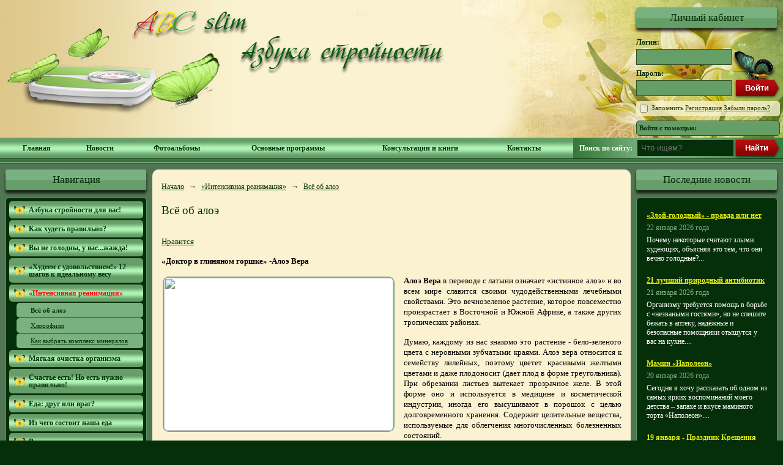

--- FILE ---
content_type: text/html; charset=windows-1251
request_url: https://www.abcslim.ru/articles/503/vsjo-ob-aloe/
body_size: 22106
content:
<!DOCTYPE html PUBLIC "-//W3C//DTD XHTML 1.0 Strict//EN"
	"http://www.w3.org/TR/xhtml1/DTD/xhtml1-strict.dtd">
<html xmlns="http://www.w3.org/1999/xhtml" xml:lang="en" lang="en">
	<head>
	<title>Всё об алоэ – сайт диетолога Людмилы Денисенко</title>
	<meta name="keywords" content="алоэ, польза алоэ, алоэ вера, алоэ противопоказания, диета, как похудеть, как легко похудеть, как быстро похудеть, сбросить вес, набрать вес похудеть после родов" />
<meta name="description" content="Алоэ Вера в переводе с латыни означает «истинное алоэ» и во всем мире славится своими чудодейственными лечебными свойствами." />
	<meta name="author" content="Людмила Денисенко" />
	<meta name="robots" content="all" />
	<meta name="copyright" lang="ru" content="Врач-диетолог Людмила Денисенко" />
	<meta http-equiv="Content-Type" content="text/html; charset=windows-1251" />
	<link rel="alternate" type="application/rss+xml" title="Архив новостей" href="/news/rss/" />
	<link rel="stylesheet" href="/static/css/reset.css" />
	<link rel="stylesheet" href="/static/css/main.css" />
	<script type="text/javascript" src="/static/js/jquery.js"></script>
	<script type="text/javascript" src="/static/js/zoom.js"></script>
	<script type="text/javascript" src="/static/js/main.js"></script>
	<link rel="icon" href="//www.abcslim.ru/favicon.ico" type="image/x-icon" />
	<link rel="shortcut icon" href="//www.abcslim.ru/favicon.ico" type="image/x-icon" />
		
		<script type="text/javascript">var addthis_config = {"data_track_clickback": false};</script>
	<script type="text/javascript" src="//s7.addthis.com/js/250/addthis_widget.js"></script>
	<script src="//u-login.com/js/ulogin.js"></script>
	<meta name="wot-verification" content="198d681e69c95558c456" />
</head>	<body>
				<div id="wrap">
			<div id="header">
	<div class="g-plusone" data-size="standard" data-annotation="bubble"></div>
	<div class="bg">
		<div id="logo">
			<a href="/">
				<img src="/static/i/logo.png" />
			</a>
		</div>
		<div id="slogan">
			<a href="/">
				<img src="/static/i/slogan.png" />
			</a>
		</div>
		<div id="login">
	<div class="block-title">Личный кабинет</div>
			<form action="/login/" method="POST">
			<label>Логин:</label>
			<input name="LOGIN" class="input" type="text" />
			<label>Пароль:</label>
			<input name="PASSWORD" class="input" type="password" />
			<input type="submit" class="submit" value="Войти" />
			<div class="info">
				<label><input name="REMEMBER" class="remind" type="checkbox" /> Запомнить</label>
				<a href="/registration/">Регистрация</a>
				<a href="/forgot-password/">Забыли пароль?</a>
			</div>
			<div class="social">Войти с помощью: <div id="uLogin" x-ulogin-params="display=small;fields=first_name,last_name,nickname,city,bdate,sex,email,network;providers=vkontakte,odnoklassniki,mailru,facebook,twitter;redirect_uri=http%3A%2F%2Fwww.abcslim.ru%2Fulogin%2F"></div></div>
			<input type="hidden" name="BACK_PAGE" value="%2Farticles%2F503%2Fvsjo-ob-aloe%2F" />
		</form>
	</div>	</div>
	<div id="nav">
		<div id="quick-search">
	<form method="GET" action="/search/">
		<label>Поиск по сайту: <input type="text" class="query" name="FIND" placeholder="Что ищем?" /></label>
		<input type="submit" class="find" value="Найти" />
	</form>
</div>			<div class="menu">
		<table>
			<tr>
									<td class="item">
						<a href="/" target="_self" title="Главная">Главная</a>
											</td>
									<td class="item">
						<a href="/news/" target="_self" title="Новости">Новости</a>
											</td>
									<td class="item">
						<a href="/gallery/" target="_self" title="Фотоальбомы">Фотоальбомы</a>
											</td>
									<td class="item has-sub">
						<a href="/articles/1/hudeem-s-udovolstviem-12-shagov-k-idealnomu-vesu/" target="_self" title="Основные программы">Основные программы</a>
													<div class="sub">
																	<div class="sub-item">
										<a href="/articles/1/hudeem-s-udovolstviem-12-shagov-k-idealnomu-vesu/" target="_self" title="Худеем с удовольствием">Худеем с удовольствием</a>
									</div>
																	<div class="sub-item">
										<a href="/articles/2/intensivnaja-reanimacija/" target="_self" title="Интенсивная реанимация">Интенсивная реанимация</a>
									</div>
																	<div class="sub-item">
										<a href="/articles/11/mjagkaja-ochistka-organizma/" target="_self" title="Мягкая очистка организма">Мягкая очистка организма</a>
									</div>
															</div>
											</td>
									<td class="item">
						<a href="/sale/" target="_self" title="Консультации и книги">Консультации и книги</a>
											</td>
									<td class="item">
						<a href="/contacts/" target="_self" title="Контакты">Контакты</a>
											</td>
							</tr>
		</table>
	</div>
	</div>
</div>			<div class="body-wrap-1">
				<div class="body-wrap-2">
										<table id="body">
						<tr>
							<td id="left">
								<div class="fixed">
										<div class="block">
		<div class="block-title">Навигация</div>
		<div id="rubricator" class="block-body">
			<div class="tree-menu">
																																																																																																																																																																																																																																																																																																																																							<div class="item"><a title="Азбука стройности для вас!" href="/articles/19/azbuka-strojnosti-dlja-vas/"><span class="top">Азбука стройности для вас!</span></a>
</div><div class="item"><a title="Как худеть правильно?" href="/articles/3/kak-hudet-pravilno/"><span class="top">Как худеть правильно?</span></a>
</div><div class="item"><a title="Вы не голодны, у вас...жажда!" href="/articles/61/vy-ne-golodny-u-vaszhazhda/"><span class="top">Вы не голодны, у вас...жажда!</span></a>
</div><div class="item"><a title="«Худеем с удовольствием!» 12 шагов к идеальному весу" href="/articles/1/hudeem-s-udovolstviem-12-shagov-k-idealnomu-vesu/"><span class="top">«Худеем с удовольствием!» 12 шагов к идеальному весу</span></a>
</div><div class="item"><a title="«Интенсивная реанимация»" href="/articles/2/intensivnaja-reanimacija/" class="active"><span class="top">«Интенсивная реанимация»</span></a>
<div class="sub"><div class="sub-item"><a title="Всё об алоэ" href="/articles/503/vsjo-ob-aloe/" class="active"><span class="page">Всё об алоэ</span></a>
</div><div class="sub-item"><a title="Хлорофилл" href="/articles/731/hlorofill/"><span class="page">Хлорофилл</span></a>
</div><div class="sub-item"><a title="Как выбрать комплекс минералов" href="/articles/984/kak-vybrat-kompleks-mineralov/"><span class="page">Как выбрать комплекс минералов</span></a>
</div>
</div>
</div><div class="item"><a title="Мягкая очистка организма" href="/articles/11/mjagkaja-ochistka-organizma/"><span class="top">Мягкая очистка организма</span></a>
</div><div class="item"><a title="Счастье есть! Но есть нужно правильно!" href="/articles/113/schaste-est-no-est-nuzhno-pravilno/"><span class="top">Счастье есть! Но есть нужно правильно!</span></a>
</div><div class="item"><a title="Еда: друг или враг?" href="/articles/20/eda-drug-ili-vrag/"><span class="top">Еда: друг или враг?</span></a>
</div><div class="item"><a title="Из чего состоит наша еда" href="/articles/110/iz-chego-sostoit-nasha-eda/"><span class="top">Из чего состоит наша еда</span></a>
</div><div class="item"><a title="Все методы снижения веса" href="/articles/34/vse-metody-snizhenija-vesa/"><span class="top">Все методы снижения веса</span></a>
</div><div class="item"><a title="Диеты, диетки, диеточки..." href="/articles/35/diety-dietki-dietochki/"><span class="top">Диеты, диетки, диеточки...</span></a>
</div><div class="item"><a title="Особые случаи лишнего веса" href="/articles/56/osobye-sluchai-lishnego-vesa/"><span class="top">Особые случаи лишнего веса</span></a>
</div><div class="item"><a title="Расстройства пищевого поведения." href="/articles/57/rasstrojstva-picshevogo-povedenija/"><span class="top">Расстройства пищевого поведения.</span></a>
</div><div class="item"><a title="Ожирение" href="/articles/985/ozhirenie/"><span class="top">Ожирение</span></a>
</div><div class="item"><a title="Особые случаи и виды питания" href="/articles/58/osobye-sluchai-i-vidy-pitanija/"><span class="top">Особые случаи и виды питания</span></a>
</div><div class="item"><a title="Питание для мозга и настроения" href="/articles/220/pitanie-dlja-mozga-i-nastroenija/"><span class="top">Питание для мозга и настроения</span></a>
</div><div class="item"><a title="Для тех, кто мечтает...набрать вес!" href="/articles/65/dlja-teh-kto-mechtaetnabrat-ves/"><span class="top">Для тех, кто мечтает...набрать вес!</span></a>
</div><div class="item"><a title="Лекарственные средства, чаи, БАДы..." href="/articles/25/lekarstvennye-sredstva-chai-bady/"><span class="top">Лекарственные средства, чаи, БАДы...</span></a>
</div><div class="item"><a title="Лечебное питание" href="/articles/36/lechebnoe-pitanie/"><span class="top">Лечебное питание</span></a>
</div><div class="item"><a title="Фитнес и ЛФК в помощь худеющим" href="/articles/55/fitnes-i-lfk-v-pomocsh-hudejucshim/"><span class="top">Фитнес и ЛФК в помощь худеющим</span></a>
</div><div class="item"><a title="Практические шаги к здоровому питанию" href="/articles/59/prakticheskie-shagi-k-zdorovomu-pitaniju/"><span class="top">Практические шаги к здоровому питанию</span></a>
</div><div class="item"><a title="Мифы, стереотипы, заблуждения в питании" href="/articles/60/mify-stereotipy-zabluzhdenija-v-pitanii/"><span class="top">Мифы, стереотипы, заблуждения в питании</span></a>
</div><div class="item"><a title="Кулинарные путешествия" href="/articles/109/kulinarnye-puteshestvija/"><span class="top">Кулинарные путешествия</span></a>
</div><div class="item"><a title="Из кулинарных и околокулинарных блогов" href="/articles/581/iz-kulinarnyh-i-okolokulinarnyh-blogov/"><span class="top">Из кулинарных и околокулинарных блогов</span></a>
</div><div class="item"><a title="С миру по крошке..." href="/articles/302/s-miru-po-kroshke/"><span class="top">С миру по крошке...</span></a>
</div><div class="item"><a title="Кулинарный календарь" href="/articles/333/kulinarnyj-kalendar/"><span class="top">Кулинарный календарь</span></a>
</div><div class="item"><a title="Калорийность продуктов и готовых блюд" href="/articles/116/kalorijnost-produktov-i-gotovyh-bljud/"><span class="top">Калорийность продуктов и готовых блюд</span></a>
</div><div class="item"><a title="Полезные приложения, таблицы" href="/articles/461/poleznye-prilozhenija-tablicy/"><span class="top">Полезные приложения, таблицы</span></a>
</div><div class="item"><a title="Наши результаты" href="/articles/520/nashi-rezultaty/"><span class="top">Наши результаты</span></a>
</div><div class="item"><a title="Мои статьи и комментарии в СМИ, статьи о нас" href="/articles/496/moi-stati-i-kommentarii-v-smi-stati-o-nas/"><span class="top">Мои статьи и комментарии в СМИ, статьи о нас</span></a>
</div><div class="item"><a title="Вкусные книги о красивой еде" href="/articles/1113/vkusnye-knigi-o-krasivoj-ede/"><span class="top">Вкусные книги о красивой еде</span></a>
</div><div class="item"><a title="&quot;ДИЕТИЧЕСКИЙ&quot; ЮМОР" href="/articles/144/dieticheskij-jumor/"><span class="top">"ДИЕТИЧЕСКИЙ" ЮМОР</span></a>
</div>			</div>
		</div>
	</div>
								</div>
							</td>
							<td id="center">
								<div id="content">
																					<div id="breadcrumbs">
																		<span itemscope itemtype="http://data-vocabulary.org/Breadcrumb">
					<a itemprop="url" href="/" title="Начало"><span itemprop="title">Начало</span></a>
				</span>
																				<span class="arrow">&rarr;</span>
								<span itemscope itemtype="http://data-vocabulary.org/Breadcrumb">
					<a itemprop="url" href="/articles/2/intensivnaja-reanimacija/" title="«Интенсивная реанимация»"><span itemprop="title">«Интенсивная реанимация»</span></a>
				</span>
																				<span class="arrow">&rarr;</span>
								<span itemscope itemtype="http://data-vocabulary.org/Breadcrumb">
					<a itemprop="url" href="/articles/503/vsjo-ob-aloe/" title="Всё об алоэ"><span itemprop="title">Всё об алоэ</span></a>
				</span>
									</div>
										<h1 class="heading">Всё об алоэ</h1>
<div class="addthis_toolbox addthis_16x16_style addthis_default_style">
	<a class="addthis_button_vk"></a>
	<a class="addthis_button_odnoklassniki_ru"></a>
	<a class="addthis_button_mymailru"></a>
	<a class="addthis_button_facebook"></a>
	<a class="addthis_button_twitter"></a>
	<a class="addthis_button_email"></a>
	<a class="addthis_button_print"></a>
	<a class="addthis_button_google"></a>
</div>
<br />
<a target="_blank" class="mrc__plugin_uber_like_button" href="http://connect.mail.ru/share" data-mrc-config="{'cm' : '1', 'ck' : '1', 'sz' : '20', 'st' : '1', 'tp' : 'combo'}">Нравится</a>
<script src="//cdn.connect.mail.ru/js/loader.js" type="text/javascript" charset="UTF-8"></script>
<div class="article">
	<p><strong>«Доктор в глиняном горшке» -Алоэ Вера</strong></p>
<p><img src="/data/images/aloe-05.jpg" align="left" width="375px" height="250px"></p>
<p><strong>Алоэ Вера</strong> в переводе с латыни означает «истинное алоэ» и во всем мире славится своими чудодейственными лечебными свойствами. Это вечнозеленое растение, которое повсеместно произрастает в Восточной и Южной Африке, а также других тропических районах.</p>
<p>Думаю, каждому из нас знакомо это растение - бело-зеленого цвета с неровными зубчатыми краями. Алоэ вера относится к семейству лилейных, поэтому цветет красивыми желтыми цветами и даже плодоносит (дает плод в форме треугольника). При обрезании листьев вытекает прозрачное желе. В этой форме оно и используется в медицине и косметической индустрии, иногда его высушивают в порошок с целью долговременного хранения. Содержит целительные вещества, используемые для облегчения многочисленных болезненных состояний.</p>
<p>Алоэ Вера – одно из чудес ботанического царства. Оно известно как «растение первой помощи», «сжигающее растение», «лечебное растение», а также «чудотворное растение». Его ботаническое имя – ALOE BARBADENSIS. Нужно заметить, что название самой популярной из общеизвестных разновидностей алоэ дал некий географический казус. Английские мореплаватели XVII века обнаружили на острове Барбадос, что в Карибском море, целые заросли этого дремучего растения. Культурная плантация была принята за «дикое месторождение», а сам представитель барбадосской флоры в связи с этим обстоятельством получил название алоэ барбадосское, или средиземноморское. Также сей вид можно встретить под следующими именами: Aloe Barbadеnsis Миллера, Aloe vеra Линнея, Aloe vulgaris Да-марка. Вообще, в семействе алоэвых имеется более двух сотен видов, произрастающих на территориях Африки, Азии, Европы и Американских континентов. По внешнему виду Алоэ Вера напоминает кактус, но в действительности принадлежит к семейству лилий. Растения отличаются твердыми продольными листьями с острыми отростками-шипами и блестящей кожурой. Эти листья растут в форме розетки, иногда достигая 75 см в длину и веса 1,2 кг. Цвет листьев разнообразен, начиная с серого и заканчивая ярко-зеленым. Алоэ Вера расцветает ранней весной пышным «букетом» жёлтых или красных цветков на стебле без листьев. Семейство Алоэ Вера принадлежит к более крупному классу, называемому «ксероиды». Название это дано из-за способности растений закрывать поры на поверхности, тем самым препятствуя испарению воды. Эти растения способны переживать долгие периоды засухи. Почти все «ксероиды» содержат химическое вещество, почти мгновенно заживляющее его раны, чтобы растение не потеряло воду. Рана зарастает с волшебной быстротой, и растение начинает расти в другую сторону. Древний человек, увидев этот феномен, решил, что «естественное заживление ран» не помешает и ему. Алоэ Вера не всегда может рассчитывать на землю, как на источник питания, энергии и
витаминов, поэтому у него, в отличие от типичных растений, очень короткие, идущие не слишком глубоко в землю, корни. Вот почему Алоэ Вера называют ещё «самоснабжающимся растением». Его источник питания находится непосредственно в листьях – настоящих фабриках по производству витаминов, минералов и ферментов. Чем больше изменялась окружающая среда, тем больше Алоэ Вера становилось самоснабжающимся. Растению приходилось лечить себя, очищать и поддерживать в любых условиях. В результате Алоэ Вера стало сильным, выносливым растением со встроенным иммунитетом и превратилось в потенциальный источник витаминов и ферментов. Издавна считалось, что особой ценностью обладает высушенный (выпаренный на солнце) млечный сок алоэ, который называется сабур. Сабур, или сабр, в переводе с арабского означает «терпение», и само растение вполне оправдывает это название. Иван Александрович Гончаров, путешествуя на легендарной «Палладе», увидел на мысе Доброй Надежды алоэ, которое росло буквально на камнях, «не чуя под собой почвы». Впоследствии отважный путешественник с восхищением писал о характере растения: «Посади его в пустой стакан, поставь прямо на окно или повесь на стену и забудь - он будет расти, не завянет, не засохнет». И действительно, Алоэ Вера – это уникальное растение, которое можно выдернуть из земли и оно будет продолжать жить в течение месяцев и даже лет, поддерживая себя за счет внутреннего запаса.<img src="/data/images/5692.jpg" align="right" width="250px" height="333px"></p>
<p>Благодаря своей почти волшебной эффективности в лечении <em>ожогов, заживлении ран,</em> облегчении болей, включая «сердечную боль при чешуйчатом лишае», Алоэ Вера и его медицинские племянники интенсивно использовались в различных цивилизациях на протяжении многих столетий. Исторические документы египтян, римлян, греков, алжирцев, марокканцев, арабов, индийцев и китайцев подтверждают использование Алоэ Вера как в лечебных, так и в косметических целях. Еще Клеопатра использовала и благодарила алоэвый гель за свой неотразимый шарм и красоту. Наиболее ранняя запись об алоэ, датированная 1500 годом до н.э., находится на папирусе Эберс, хранящемся в Университете Лейпцига. Эти египетские записи свидетельствуют, что многие из лечебных свойств Алоэ Вера были известны и использовались столетиями. Автор известного Травника Греции Диоскорид в первом столетии н.э. составил длинное подробное описание случаев применения Алоэ Вера. Он упомянул <em>лечение ран, срастание тканей, бессонницу, расстройства желудка, боли, запоры, геморрои, зуд, головные боли, потерю волос, расстройства в работе почек, нарывы, уход за кожей, ожоги от солнца, прыщи</em> и прочее. Историки утверждают, что Аристотель убедил Александра Великого завоевать остров Скрот, находящийся на востоке от Африканского континента, с целью заполучить необходимое для лечения солдат количество Алоэ Вера.</p>
<p>Поэт, философ, переводчик, эскулап «всех времен и народов» - Абу Али ибн Сина (Авиценна, 980-1037) - в своем трактате «Канон врачебной науки» даёт этому растению следующие характеристики: «И прежние времена листьями алоэ лечили чёрную желтуху, алоэ с poзовым маслом, будучи приложенным к голове, помогает от мигрени, а приложенное к голове с вином, останавливает выпадение волос. Помогает при катаракте, бельмах, при нарывах на глазах и язвах; при гнойном поражении уголков глаз подсушивает их полость. В определенных дозах оттачивает рассудительность. Хорошее средство при ранах, язвах тел и с обеих сторон языка, прочищает желудок, не задевая пищеварение, и возбуждает потерянный аппетит». Другие древние документы указывают на использование Алоэ Вера для ухода за кожей, защиты от солнца, ветра, огня и холода, лечение небольших ран, обезболивания после <em>укусов насекомых, порезов, синяков, болей, ядовитого плюща, аллергических реакций</em> и прочих заболеваний.</p>
<p>Наделяет растение поистине божественной силой анонимный автор старинного лечебника: «Поскольку алоэ горькое, а его листья обрамлены шиловидными отростками, то в нём содержится сила Марса. Вместе с тем его можно назвать растением величественным и целебным, следовательно, оно находится под покровительством Юпитера и Солнца. Отвар кожицы облегчает зачатие. Используется как фимиам. Сок - прекрасное средство против червей, точащих древесину на кораблях, паразитов, гусениц, травяных вшей и т. д.».</p>
<p><img src="/data/images/aloevera.jpg" align="left" width="374px" height="250px">Алоэ упоминается в евангелии от Иоанна как часть настоя, использованного при помазании тела Христа после его смерти: «Пришёл также и Никодим, приходивший прежде к Иисусу ночью, и принес состав из смирны и алоэ» (19 гл., Евангелие от Иоанна).</p>
<p>Лечебные свойства алоэ не ограничиваются наружным применением, сок его используется и для приема внутрь. Многие годы индейцы и мексиканцы использовали сок как средство для <em>улучшения пищеварения</em>. В Африке алоэ помещали над входом в дом, что якобы делало жизнь его обитателей долгой, счастливой и защищенной от влияния злых духов. В Конго охотники обвязывали свои тела листьями алоэ, чтобы уменьшить потоотделение и, соответственно, человеческий запах. Марко Поло обнаружил, что жители Китая использовали алоэ для улучшения пищеварения, лечения кожных заболеваний и т.д. Малайцы и жители Ямайки использовали мякоть алоэ для снятия головной боли. Филиппинцы использовали листья алоэ для снятия отёка при болезни «бери-бери», а для сохранения волос они наносили смесь мякоти алоэ с вином.</p>
<p>На Кубе популярное <em>средство от простуды</em> приготавливалось из алоэ с сахаром и ромом. В Колумбии гель алоэ наносили детям на ноги и стопы, желая предохранить их от укусов насекомых. Индейцы племени Сименол применяли гель при хирургических манипуляциях, нанося его на место разреза. Индейцы Центральной Америки и Мексики использовали гель при ожогах, для профилактики <em>язв желудочно-кишечного тракта, дизентерии</em> и <em>всех видов желудочных и кишечных расстройств</em>, при <em>простатитах, сексуальных нарушениях, инфекциях почек и мочевого пузыря.</em> На Яве гель алоэ использовался для предупреждения образования шрамов при ранениях и повреждениях кожи. Сок алоэ втирался в кожу головы для <em>стимуляции роста волос</em> и их кондиционирования. Фермеры Южной Америки по мере своих перемещений распространяли и алоэ.</p>
<p>В русской народной медицине сок свежих листьев применяется также при <em>невралгиях, головных болях и других заболеваниях</em>, а в смеси с мёдом или салом - <em>для лечения туберкулеза</em>; <em>при плохом пищеварении и для регулирования менструации</em> - по 8-10 капель на приём.</p>
<p>В народной медицине и прошлого, и настоящего этот «доктор в глиняном горшке» (а у алоэ есть и такое имя) занял прочное положение. И не случайно, ведь при правильном применении этого поистине чудодейственного средства можно избавиться от многих серьезных заболеваний.</p>
<p>Алоэ - воистину чудо-лекарь. У него специфический химический состав, поэтому оно обладает большими целебными свойствами, чем другие растения. В его листьях содержится желе - настоящая кладовая питательных веществ. Содержание воды в листьях достигает почти 96%, поэтому растение способно выживать даже в крайне засушливых условиях. Помимо воды в листьях содержатся сотни различных веществ, в том числе антрагликозиды алоин, наталоин и др., смолистые вещества (до 20%), следы эфирных масел, минеральные вещества (калий, фосфор, хлор, цинк, кальций), органические соединения (глюкоза, протеин, холестерин, салициловая кислота, триглицериды). В белке алоэ содержатся восемнадцать аминокислот, витамины А, С, В2, В3, В6, В12, Е.</p>
<p>В результате процесса обработки, а именно: сушки, очистки и прессования алое, образуется горькая твердая масса, содержащая смолы, специальные биологически активные вещества — <strong><em>антрахиноны</em></strong> <em>и <b>антрагликозиды</b></em><b>.</b> Совокупность кристаллических aнтрагликозидов, входящих в состав экстракта алоэ или сабура, получила название <strong><em>алоина</em></strong>.</p>
<p><b><em>Алоин</em></b> - горькое на вкус вещество, которое и обладает столь ценимым в прошлом послабляющим эффектом. Главной его составляющей является антрахинонгликозид <b><em>барбалоин</em></b>, или как его называют фармакологи, — <strong><em>алоэ-эмодин</em></strong>. Послабляющее действие этого вещества было настолько сильным, что требовалось нейтрализовать последнее, для чего алоин зачастую смешивали с другими компонентами. Также известно, что алоин обладает великолепными солнцезащитными свойствами, что позволяет использовать его в косметической продукции для экранирования кожи от прямого воздействия ультрафиолетовых лучей.</p>
<p><strong><em>Антрахиноны</em></strong> – хорошо известны благодаря своему слабительному действию. Д'Амико, Бенигни и другие в начале 50-х годов нашего столетия обнаружили у них <img src="/data/images/452.jpg" align="right" width="332px" height="250px">способность уничтожать бактерии и вирусы. Антрахиноновый комплекс алоэ обладает обезболивающим действием. Сок алоэ содержит вещества, эффективные при хронических заболеваниях кожи, и обладает высокой пищеварительной активностью. Он помогает безболезненному рассасыванию омертвевших тканей.</p>
<p><strong><em>Сапонины – гликозиды</em></strong>, обладают очищающими и антисептическими свойствами. Считают, что сапонины блокируют хинины, в том числе и брадикинин, гормон, считающийся ответственным за «запуск» всех воспалительных реакций. Этот механизм позволяет объяснить удивительный противовоспалительный эффект алоэ.</p>
<p>Биологически активные углеводы, такие как <strong><em>гексуроновая кислота</em></strong> и <strong><em>рамнозы</em></strong>, являются хорошими ингредиентами для диетических добавок, легко усваивающихся организмом, обладают бактерицидным действием.</p>
<p>Наша пища, к сожалению, насыщена большим количеством крахмалов, чем может справиться пищеварительная система. Сок алоэ насыщает организм протеолитическими ферментами, такими как <strong><em>каталаза, оксидаза, амилаза, целлюлаза, алииназа</em></strong> – ферментами, расщепляющими крахмалы и другие трудно усвояемые продукты.</p>
<p><strong><em>Альфа-амилаза</em></strong> – известна своими противовоспалительными свойствами, предотвращает воспаление тканей и отеки, развивающиеся при язвенных болезнях, ушибах и прочих травмах.</p>
<p>Нужно отметить, что входящий в биохимический состав алоэ вера протеин содержит целых 18 аминокислот (из известных 23-х). <strong><em>Незаменимые аминокислоты:</em></strong> лизин, треонин, валин, метионин, лейцин, изолейцин, фенилаланин делают алоэ уникальным продуктом для людей с аллергией на белковую пищу. <strong><em>Заменимые аминокислоты:</em></strong> гистидин, аргинин, гидроксипролин, аспарагин, серин, глутамин, пролин, глицин, аланин, тирозин.</p>
<p>Неорганические ингредиенты – <strong><em>минералы:</em></strong> кальций, калий, натрий, магний, цинк, медь, хром, также содержатся в соке алоэ и насыщают организм, легко теряющий их после любых стрессов.</p>
<p><strong><em>Витамины:</em></strong> B1, B2, ниацин, B6, C, холин, фолиевая кислота, E, A, бета-каротин позволяют сохранить целостность обмена веществ всего организма и делают его более устойчивым в стрессовых ситуациях.</p>
<p><strong><img src="/data/images/Aloe.jpg" align="left" width="250" height="194">Алоэ в медициние</strong></p>
<p>Современная медицина использует алоэ в виде разных препаратов. Сухой экстракт его рекомендуется в соответствующих дозах как слабительное при хронических запорах и длительном постельном режиме. Промышленность выпускает ряд лекарственных препаратов, содержащих сок алоэ. Среди них жидкий экстракт алоэ в ампулах для инъекций. Лечение им проводят курсами с перерывом в 2-3 месяца. Линимент алоэ (сметанообразная масса) предназначен для предупреждения и лечения поражений кожи при лучевой терапии. Сироп алоэ с железом принимают при малокровии по половине- одной чайной ложке в день с четвертью стакана воды. Курс лечения - 15-30 дней.</p>
<p>Сильными лечебными свойствами обладает свежий сок. Врачи его. рекомендуют при гастритах и хронических запорах по 1 чайной — 1 десертной ложке за полчаса до еды 2—3 раза в день. Сок губительно действует на некоторые микробы (стафилококки, стрептококки, кишечную, дизентирийную и брюшнотифозную палочки). В виде орошений и примочек он хорошо помогает при лечении хронических и острых воспалительных гнойных процессов, при ожогах, ранах, абсцессах, флегмонах, при угрях и гнойничковых заболеваниях кожи.</p>
<p>При наружном применении свежий и консервированный сок противопоказаний не имеет, внутрь его можно применять лишь по назначению врача. Надо учитывать, что сок вызывает прилив крови к тазовым органам и при некоторых заболеваниях — например, геморрагических катарах кишечника, геморрое — может усилить кровотечение. Нельзя пользоваться им при беременности, острых заболеваниях печени и желчного пузыря.</p>
<p>Выпускаемый фармацевтической промышленностью консервированный спиртом свежий сок алоэ современная медицина предлагает употреблять как слабительное, для лечения гастритов и хронических колитов с пониженной кислотностью, а экстракт — для инъекций при глазных и других заболеваниях.</p>
<p>Полезно пользоваться соком, полученным из листьев, предварительно обработанных по методу «биогенного стимулирования», который предложил академик В. П. Филатов. Нижние или средние листья растения, наиболее развитые, обрывают, подрезая сбоку у самого основания, промывают водой и дают обсохнуть. Затем помещают их на 12 дней в темноту при температуре от +4° до +8°С. В таких условиях в листьях угасают жизненные процессы. И происходит удивительное явление. Клетки растения начинают как бы собирать все свои силы, чтобы не погибнуть. В них образуются особые вещества, которые ученые назвали «биогенными стимуляторами». Их задача — возбуждать угасающую жизнедеятельность клетки.</p>
<p>Целебный сок, приготовленный из листьев, обработанных по этому методу, также содержит биостимуляторы. Попадая в организм человека, они становятся стимуляторами для клеток больного органа: усиливают обмен веществ в тканях, повышают сопротивляемость заболеванию, содействуют быстрейшему выздоровлению. Особенно эффективен такой сок при различных кожных заболеваниях и воспалительных процессах кожи (дерматозы, экземы, лишаи),</p>
<p>Можно приготовить сок алое самому. Но помните, что, прежде всего, куст алое не должен быть чересчур молодым. Максимальную пользу принесут растения старше трех лет. Листья нужно использовать «правильные» - не короче 15 сантиметров. Перед тем, как заняться их заготовкой, растение не поливают в течение двух недель. Срезать листья следует в зимне-весенний период. Для приготовления сока алое берут нижние или средние толстые, мясистые листья. Их следует осторожно подрезать внизу и отделить от ствола. Далее листья промывают под проточной водой, обсушивают, заворачивают в черную бумагу и держат в темном холодном месте (выдерживать листья нужно при температуре 4-8 °С) в течение 12-14 дней. По истечении данного времени листья алое следует измельчить, залить водой в пропорции 1:3 и оставить в темном прохладном месте на 1,5 часа. Сок отжать и профильтровать. Готовить его следует непосредственно перед употреблением, так как при хранении он теряет свою активность.</p>
<p><strong>Современные научные исследования показывают, что природа наделила алоэ вера и другими прекрасными лечебными свойствами, благодаря которым алоэ:</strong></p>
<ul>
<li><img src="/data/images/aloe1.JPG" align="right" width="500" height="397"> улучшает пищеварение и усвоение пищи, уменьшает процессы брожения и процесс гниения в толстой кишке;</li>
<li>помогает сбалансировать функцию желез внутренней секреции, что сказывается на состоянии кожи;</li>
<li>нормализует ферментную активность, обмен веществ, кровоснабжение органов;</li>
<li>способствует выведению токсинов из печени и улучшению выделительной функции толстой кишки и кожи;</li>
<li>за счет действия гиалуроновой кислоты алоэ выводит из организма токсины, очищает кровь, лимфу;</li>
<li>поддерживает организм на клеточном уровне, что помогает противостоять аллергиям, вызываемым пыльцой, химикатами, многими видами пищи;</li>
<li>повышает иммунитет.</li>
</ul>
<p><strong>Алоэ при желудочно-кишечных заболеваниях</strong></p>
<p>С давних времен применяют сабур в качестве слабительного средства при атонических и хронических запорах. Слабительное действие сабура обусловлено содержащимися в нем антраглюкозидами, которые, раздражая рецепторы слизистой кишечника, рефлекторно усиливают его перистальтику, особенно толстого кишечника. Кроме прямого действия часть антраглюкозидов всасывается в тонком кишечнике в кровь и выделяется в толстом кишечнике, усиливая его перистальтику.</p>
<p>При язве желудка и двенадцатиперстной кишки, диспепсии, атонии кишечника, катаре желудка рекомендуется употреблять настойку из листьев алоэ с мёдом и вином. Для этого смешивают полстакана стакана измельченных листьев алое с 1 стаканом сахара или три четверти стакана меда и настаивают в темном месте в течение 3 дней. Затем добавляют к смеси 1 стакан сухого красного вина и настаивают в темном месте в течение суток. Настойку принимают по 1 столовой ложке 3 раза в день перед едой.</p>
<p>Препараты сабура в виде порошка назначают по 0,05-0,2 г на приём, в виде сухого экстракта - по 0,02-0,1 г, в виде настойки сабура - по 10-20 капель на прием до еды. Сабур в больших дозах (0,5-1,0) оказывает сильное слабительное действие, наступающее через 6-8 часов. Следует, однако, помнить, что применение больших доз сабура и сока алоэ может тормозить перистальтику и вызвать раздражение кишечника, спазм и воспалительные изменения в кишечнике.</p>
<p>При хронических запорах рекомендуется принимать сок алоэ по 1 чайной или десертной ложке 2-3 раза в день за полчаса до еды, или сабур по 0,1-0,3 г на прием вечером. Слабительное действие наступает через 8-10 часов после приема.</p>
<p><img src="/data/images/1666.jpg" align="left" width="250" height="250">Можно использовать следующее слабительное: 150 г листьев алоэ (срезать края с колючками) размельчить руками и залить 300 г слегка разогретого мёда, не доведенного до кипения. Настаивать сутки, после чего разогреть, процедить и принимать по 5-10 г утром за 1 час до еды.</p>
<p>При заболеваниях желудочно-кишечного тракта можно принимать сироп алоэ с железом (аптечный препарат) по 0,5-1 чайной ложке три раза в день. Курс лечения - 15-30 дней.</p>
<p>При гастритах полезно на протяжении 1-2 месяцев принимать сок алоэ по 2 чайные ложки 2 раза в день за 30 минут до еды.</p>
<p>В малых дозах (0,05-0,1) применяется в качестве горечи для улучшения пищеварения, возбуждает аппетит, реже - как желчегонное средство. При плохом пищеварении несколько капель (8-9) нужно принимать внутрь.</p>
<p>Сок алоэ принимают по 1 чайной ложке 3 раза в день за 30 минут до еды после дизентерии и для повышения сопротивляемости организма против инфекционных заболеваний.</p>
<p><strong>Алоэ при лучевой болезни и анемии</strong></p>
<p>Свежие листья и сок из них в виде мази используются для лечения лучевой болезни. Эмульсия алоэ применяется наружно при лечении ожогов II и III степени. Готовят её из стимулированных листьев в комбинации с эфирным маслом эвкалипта и касторовым маслом.</p>
<p>Компрессы с соком алоэ снимают головную боль, улучшают рост волос, при дерматите головы лучевого происхождения способствуют восстановлению тканей.</p>
<p>Для лечения анемии применяют сироп алоэ, приготовленный из сока алоэ и сахара с добавлением раствора хлорида закисного железа.</p>
<p><strong>Ранозаживляющее и антибактериальное средство</strong></p>
<p>При плохо заживающих язвах и ранах, экземах, лишае, ожогах, обморожениях, трофических язвах к больным местам прикладывают два раза в день листья алоэ, срезая с них верхний слой, или же накладывают компрессы с измельченными листьями или соком алое.</p>
<p>При лечении фурункулов рекомендуется взять толстый лист алоэ, обмыть его, разрезать вдоль или измельчить и приложить к фурункулу. Это хорошо способствует созреванию фурункулов и вытягивает гной.</p>
<p>При гнойничковой сыпи кожу обмывают настойкой из свежих листьев алоэ. Чтобы приготовить настойку, листья алоэ следует мелко нарезать и заполнить ими бутылку 0,5 л до половины. Сверху засыпать сахарным песком. Горлышко бутылки обвязать марлей. Настоять в течение 3 дней, долить доверху водкой, снова завязать марлей и настоять 3 дня. Процедить и отжать.</p>
<p>При витилиго, пузырных дерматозах и васкулитах кожи рекомендуется принимать свежий или консервированный сок алоэ по 1 чайной ложке 2-3 раза в день за 30 минут до еды.</p>
<p>При герпесе и бородавках кожу смазывают свежим соком алоэ. Трещины губ и грудных сосков лечат следующей смесью: 3 столовые ложки сока алоэ, 3 столовые ложки рыбьего жира и 3 столовые ложки сока репчатого лука. Всё тщательно перемешать и разделить мазь на две равные части. В одну часть всыпать муку, сформовать лепёшку и положить на ночь на больное место. Утром снять лепёшку и протереть больное место отваром любой травы, обладающей антисептическим и вяжущим действием (ромашка, дубовая кора, календула, крапива или подорожник). Когда кожа подсохнет, смазать её оставшейся мазью.</p>
<p><strong>Алоэ как тонизирующее средство</strong></p>
<p><img src="/data/images/379583.jpg" align="right" width="250" height="136">Для истощённых больных и детей готовят питательную смесь, которая содержит 100 мл сока алоэ, 500 г грецких орехов, 300 г мёда и сок 3-4 лимонов. Принимают по 1 чайной ложке 3 раза в день за 30 минут до еды.</p>
<p>При истощении после перенесенной тяжёлой болезни, для возбуждения аппетита и улучшения пищеварения пьют настойку из листьев с вином и медом: смешивают 150 мл сока алоэ с 250 г пчелиного мёда и 350 мл кагора. Настаивают в течение 4-5 дней и принимают по 1 столовой ложке 3 раза в день за 30 минут до еды.</p>
<p>В качестве тонизирующего средства принимают свежий сок из листьев алоэ по 1 чайной - 1 десертной ложке 2-3 раза в день за 30 минут до еды. Аптечный жидкий экстракт алоэ применяется как биогенный стимулятор.</p>
<p><strong>Алоэ при артритах</strong></p>
<p>При артритах можно применять алоэ как наружно, так и внутренне. Втирание желе алоэ в больные места помогает снять боль. Хорошее действие также оказывают компрессы из смеси 1 части сока алоэ, 2 частей меда и 3 частей водки. После наложения компресса на больное место нужно положить слой ваты, компрессную бумагу и укутать полотенцем и теплым шарфом.</p>
<p>Алоэ как противоартритное средство действует гораздо эффективнее в комплексном лечении с витамином С и рибонуклеиновой кислотой.</p>
<p><strong>Алоэ и опухолевые процессы</strong></p>
<p>Очень много поступает вопросов, в которых содержится тревога в связи с возможным влиянием сока алоэ на рост опухолевых клеток. Главным аргументом, который выдвигается против алоэ, является тот, что оно относится к группе биогенных стимуляторов, а они противопоказаны при опухолевых процессах, значит, могут провоцировать «ненужный» рост любых клеток в организме.</p>
<p>Что говорят об этом специалисты?</p>
<p>Разберёмся сначала, что такое биогенные стимуляторы. Биогенные стимуляторы – это биологически активные вещества, которые образуются в тканях животных или растений при воздействии на них неблагоприятных факторов внешней и внутренней среды и накапливаются в изолированных тканях. При введении в организм, стимулируют процессы жизнедеятельности, в том числе регенерацию и рост, отмечается общее повышение жизненного тонуса, возрастает интенсивность и качество практически всех наиболее важных обменных процессов.</p>
<p>Академик Филатов, например, исследуя биогенные стимуляторы, выдерживал целые листки Алоэ древовидного («столетника») две недели при температуре +4 градуса. При таких условиях в листке синтезируются вещества, которые повышают адаптацию листка к неблагоприятным факторам и замедляют его умирание. К таким веществам относятся дикарбоновые оксикислоты алифатического ряда, ароматические кислоты большой молекулярной массы, аминокислоты, фосфолипиды, витамины, и т.д. В общем, действие биогенных стимуляторов заключается в активизации ферментативных процессов в тканях организма, позитивном влиянии на нейро-эндокринную регуляцию, содействии регенерации тканей, улучшении общей адаптации организма.</p>
<p><img src="/data/images/aloe7.jpg" align="left" width="250" height="293">Речь идет о биостимуляторах добытых не только из алоэ, но и другого сырья, как-то плаценты, коланхое, специального торфа, лиманных грязей. Официально они противопоказаны при острой лихорадке, тяжелых сердечно-сосудистых заболеваниях, нарушении мозгового кровотока, острых расстройствах, кишечно-желудочного тракту, активной форме туберкулеза, злокачественных новообразованиях, психозах, беременности. С этими противопоказаниями можно поспорить. Как могут, например, аминокислоты или фосфолипиды быть противопоказанными при беременности или туберкулёзе?! Или кто сказал, что при онкопатологии нельзя употреблять витамины?!</p>
<p>Я тоже категорически против химически синтезированных витаминов, аминокислот и т.п. препаратов, но в соке алоэ и других даже биостимулированных растений те же витамины и аминокислоты – натуральные! Запретить их использование, значит сказать, что тогда и есть нельзя, потому что в любой еде они непременно присутствуют. Нечего уже и говорить о противоречии, когда, скажем, экстракт алоэ назначается при туберкулезе лёгких и здесь же он противопоказан при активной форме туберкулёза.</p>
<p>Очевидно, что противопоказания к употреблению биогенных стимуляторов слишком обобщены и клинически не обоснованы. Биостимуляторы сами по себе очень разнообразны как по своей химической структуре, так и по действия. Однако это официальная точка зрения, и мы с ней должны считаться. Единственное полезное, что мы можем вынести, это то, что биогенные стимуляторы официально <b>не противопоказаны при доброкачественных новообразованиях</b>. Поэтому мы спокойно можем рекомендовать их <b>при фибромиомах матки, поликистозах яичников, аденоматозе молочных желез, аденомах простаты и других доброкачественных опухолях</b>. Все вышесказанное касалось биостимуляторов любого происхождения, в том числе и алоэ, но приготовленного специальным способом – по В.Н. Филатову. Как уже говорилось, что при этом берётся целый лист со шкуркой и выдерживается при низкий температуре в течение двух недель, потом из него получают экстракт, насыщенный биогенными стимуляторами. И, кстати, чаще используется не Алое Вера, а древовидное алое (столетник)!</p>
<p><b>Возникает вопрос – можно ли сок Алоэ Вера считать биогенным стимулятором и способствует ли он увеличению раковых клеток?</b> Учитывая технологию приготовления можно с уверенностью сказать – НЕТ.</p>
<p>При приготовлении сока мы используем только Алоэ Вера, если же используется древовидное алоэ, то берётся только внутренняя часть листа, его мякоть (гель), кожура не используется! Именно в кожуре древовидного алоэ присутствуют биологически активные вещества, которые могут содержать алоин (считается, что алоин может способствовать росту раковых клеток), он же содержится в экстракте (а не соке!) биостимулированного алоэ<strong>. А сок Алоэ Вера не обладает свойствами стимулировать нежелательный рост клеток!</strong></p>
<p>Кроме того, исходя из последних многочисленных исследований, сок Алоэ Вера содержит множество активных веществ, обладающих <strong>противоопухолевым эффектом:</strong></p>
<p>- <b>Эмодин</b> – регулирует систему апоптоза тем самым приводит к гибели опухолевых клеток.</p>
<p>- <b>Ацеманнан</b> – усиливает активность макрофагов и нормальных киллерив – клеток иммунной системы, которые уничтожают все инородные клетки в организме, в том числе и опухолевые. Ацеманнан относится к муцинозних полисахаридам которые, связываясь между собой, образуют лектини, которые выступают туморнекротизуючим фактором, который блокирует образование кровеносных сосудов в опухолях. Это приводит к их некрозу и гибели.</p>
<p>- <b>Протеазы</b> – ферменты, которые разрушают оболочку опухолевых клеток и делают их чувствительнее к разным факторам иммунной защиты.</p>
<p>- И наконец, сок алоэ прекрасно <b>снимает интоксикацию организма</b>.</p>
<p>Установлено, что <strong>алоэ</strong> тормозит развитие метастазов на 43-60%, не оказывая значительного действия на саму опухоль, а при совмещении химиотерапии и препаратов алое наблюдается торможение и основного узла на 47-85%. Алоэ – активный противовоспалительный препарат, заживляющий слизистые оболочки организма, используется при опухолях различной локализации, особенно при опухолях желудка, легких, матки, яичников, кишечника. Есть масса рецептов использования алоэ <strong>при онкологических заболеваниях:</strong></p>
<p>Смесь алоэ с мёдом (5 частей мёда на 1 часть сока алоэ) применяется для профилактики рентгеноэпителинитов при лучевой терапии онкологических больных. Смесь наносят на те участки кожи, которые подвергаются лучевой терапии.</p>
<p>При раковых заболеваниях рекомендуют принимать внутрь свежую смесь алоэ с мёдом в той же пропорции по 1 чайной ложке 3 раза в день до еды. Курс лечения - 1-2 месяца.</p>
<p>В качестве биостимулятора при онкологических заболеваниях принимают настойку по одному из следующих рецептов:</p>
<ul>
<li>150 мл сока алоэ смешать со 100 мл сока из листьев майской земляники, 250 мл кленового сока, 250 г меда и 350 мл кагора. Настаивать в темном прохладном месте две недели. Принимать по 30 г за полчаса перед каждым приемом пищи.</li>
<li>100 мл сока алоэ смешать с 500 г грецких орехов, добавить 300 г меда. Настаивать в темном прохладном месте в течение I месяца. Принимать по 1 столовой ложке 3 раза в день за полчаса до еды.</li>
<li>100 мл сока алоэ смешать со 100 мл сока календулы, 100 мл сока тысячелистника, 100 мл сока таволги вязолистной и 50 г порошка корней солодки голой. Тщательно перемешать, разогреть, постоянно помешивая, но не доводя до кипения. Принимать по 1 столовой ложке 3-4 раза в день перед едой. Хранить в темном прохладном месте.</li>
</ul>
<p>При раке желудка проводят лечение настойкой выдержанного сока алоэ на коньяке. Листья алоэ, собранные с растения не моложе трех лет, выдерживают 10-12 дней в <img src="/data/images/564230.jpeg" align="right" width="305px" height="250px">темном месте при температуре 6-8 °С, затем измельчают и отжимают. Заливают 2 столовые ложки сока 0,5 л коньяка. Отдельно готовят настой из листьев пеларгонии розовой (герани розовой): заливают 3 свежих листка пеларгонии 3 столовыми ложками крутого кипятка, помещают в плотно закрытую посуду и ставят на горячую, но не кипящую водяную баню на 8 часов. Затем настой процеживают, вливают в него смесь коньяка с соком алоэ и добавляют 3 капли 5%-ной настойки йода. Принимают смесь по 1 столовой ложке 2 раза в день до еды утром и вечером. Через несколько дней могут появиться боли, но вскоре они исчезают и наступает стойкое улучшение.</p>
<p>Препараты алоэ <strong>противопоказаны</strong> при заболеваниях печени и желчного пузыря, при кровотечениях любой этиологии, геморрое, цистите, беременности и менструации вследствие прилива крови к органам малого таза. При передозировке препаратов алоэ могут появиться боли в сердце, почках, маточные кровотечения, обострение геморроя и даже кровь в моче.</p>
<p>Принимать или не принимать алоэ в любом виде и при любой патологии – решать только вам, лучше всего после консультации с лечащим врачом.</p>
<p>Но я посчитала необходимым предоставить вам информацию к размышлению и развеять миф вокруг этого целительного растения!</p></div>
																										</div>
							</td>
							<td id="right">
								<div class="fixed">
											<div class="block">
		<div class="block-title">Последние новости</div>
		<div class="block-body">
							<div class="short-news">
					<div class="name">
						<a title="«Злой-голодный» - правда или нет" href="/news/12938/zloj-golodnyj-pravda-ili-net/">«Злой-голодный» - правда или нет</a>
					</div>
					<div class="date">22 января 2026 года</div>
					<div class="body">
																				<p>Почему некоторые считают злыми худеющих, объясняя это тем, что они вечно голодные?...</p>
											</div>
				</div>
							<div class="short-news">
					<div class="name">
						<a title="21 лучший природный антибиотик" href="/news/12937/21-luchshij-prirodnyj-antibiotik/">21 лучший природный антибиотик</a>
					</div>
					<div class="date">21 января 2026 года</div>
					<div class="body">
																				<p>Организму требуется помощь в борьбе с «незваными гостями», но не спешите бежать в аптеку, надёжные и безопасные помощники отыщутся у вас на кухне....</p>
											</div>
				</div>
							<div class="short-news">
					<div class="name">
						<a title="Мамин «Наполеон»" href="/news/12936/mamin-napoleon/">Мамин «Наполеон»</a>
					</div>
					<div class="date">20 января 2026 года</div>
					<div class="body">
																				<p>Сегодня я хочу рассказать об одном из самых ярких воспоминаний моего детства – запахе и вкусе маминого торта «Наполеон»....</p>
											</div>
				</div>
							<div class="short-news">
					<div class="name">
						<a title="19 января - Праздник Крещения Господня" href="/news/12934/19-janvarja-prazdnik-krecshenija-gospodnja/">19 января - Праздник Крещения Господня</a>
					</div>
					<div class="date">19 января 2026 года</div>
					<div class="body">
																				<p>Крещение, или Богоявление, празднуется Православной Церковью 19 января по новому стилю. Накануне праздника, 18 января установлен строгий пост....</p>
											</div>
				</div>
							<div class="short-news">
					<div class="name">
						<a title="Как согреваться зимой" href="/news/12933/kak-sogrevatsja-zimoj/">Как согреваться зимой</a>
					</div>
					<div class="date">18 января 2026 года</div>
					<div class="body">
																				<p>Предлагаю семь «согревающих» советов, которые разгонят хандру, помогут пережить зимнюю стужу и встретить весну оттаявшей Снегурочкой!...</p>
											</div>
				</div>
					</div>
	</div>
										</div>
							</td>
						</tr>
					</table>
				</div>
			</div>
			<div id="footer">
	<div class="inner">
		<div class="counters">
			<!-- Rating@Mail.ru counter -->
				<script type="text/javascript">
					var _tmr = _tmr || [];
					_tmr.push({id: "2458565", type: "pageView", start: (new Date()).getTime()});
					(function (d, w) {
						var ts = d.createElement("script"); ts.type = "text/javascript"; ts.async = true;
						ts.src = (d.location.protocol == "https:" ? "https:" : "http:") + "//top-fwz1.mail.ru/js/code.js";
						var f = function () {var s = d.getElementsByTagName("script")[0]; s.parentNode.insertBefore(ts, s);};
						if (w.opera == "[object Opera]") { d.addEventListener("DOMContentLoaded", f, false); } else { f(); }
					})(document, window);
				</script>
				<noscript>
					<div style="position:absolute;left:-10000px;"><img src="//top-fwz1.mail.ru/counter?id=2458565;js=na" style="border:0;" height="1" width="1" alt="Рейтинг@Mail.ru" /></div>
				</noscript>
			<!-- /Rating@Mail.ru counter -->
			<!-- Rating@Mail.ru logo -->
				<a href="http://top.mail.ru/jump?from=2458565"><img src="//top-fwz1.mail.ru/counter?id=2458565;t=479;l=1" style="border:0;" height="31" width="88" alt="Рейтинг@Mail.ru" /></a>
			<!-- /Rating@Mail.ru logo -->
			<!-- Yandex.Metrika informer -->
				<a href="https://metrika.yandex.ru/stat/?id=25773191&amp;from=informer" target="_blank" rel="nofollow"><img src="//bs.yandex.ru/informer/25773191/3_1_FFFFFFFF_EFEFEFFF_0_pageviews" style="width:88px; height:31px; border:0;" alt="Яндекс.Метрика" title="Яндекс.Метрика: данные за сегодня (просмотры, визиты и уникальные посетители)" onclick="try{Ya.Metrika.informer({i:this,id:25773191,lang:'ru'});return false}catch(e){}"/></a>
			<!-- /Yandex.Metrika informer -->
			<!-- begin of Top100 code -->
				<script id="top100Counter" type="text/javascript" src="//counter.rambler.ru/top100.jcn?2733492"></script>
				<noscript>
					<a href="http://top100.rambler.ru/navi/2733492/"><img src="//counter.rambler.ru/top100.cnt?2733492" alt="Rambler's Top100" border="0" /></a>
				</noscript>
			<!-- end of Top100 code -->
			<!-- LiveInternet counter -->
				<script type="text/javascript">document.write("<a href='http://www.liveinternet.ru/click' target=_blank><img src='//counter.yadro.ru/hit?t21.15;r" + escape(top.document.referrer) + ((typeof(screen)=="undefined")?"":";s"+screen.width+"*"+screen.height+"*"+(screen.colorDepth?screen.colorDepth:screen.pixelDepth)) + ";u" + escape(document.URL) +";h"+escape(document.title.substring(0,80)) + ";" + Math.random() + "' border=0 width=88 height=31 alt='' title='LiveInternet: показано число просмотров за 24 часа, посетителей за 24 часа и за сегодня'><\/a>")</script>
			<!-- /LiveInternet -->
			<!-- Google Plus author -->
				<a rel="author" href="https://plus.google.com/103711239611875081475/" target="_blank"></a>
				<a rel="publisher" href="https://plus.google.com/103711239611875081475/" target="_blank"></a>
			<!-- /Google Plus author -->
		</div>
			<div class="menu">
					<div class="item">
				<a href="/" target="_self" title="Главная">Главная</a>
			</div>
					<div class="item">
				<a href="/contacts/" target="_self" title="Контакты">Контакты</a>
			</div>
					<div class="item">
				<a href="/sitemap/" target="_self" title="Карта сайта">Карта сайта</a>
			</div>
					<div class="item">
				<a href="/privacy-policy/" target="_self" title="Политика конфиденциальности">Политика конфиденциальности</a>
			</div>
			</div>
		<div class="copyrights">&copy; 2011 - 2026 ABC slim - Азбука стройности<br />Использование любых материалов сайта допустимо<br />только с письменного разрешения Администрации</div>
	</div>
</div>
<script type="text/javascript">
	var _gaq = _gaq || [];
	_gaq.push(['_setAccount', 'UA-32095312-1']);
	_gaq.push(['_trackPageview']);
	(function() {
		var ga = document.createElement('script'); ga.type = 'text/javascript'; ga.async = true;
		ga.src = ('https:' == document.location.protocol ? 'https://ssl' : 'http://www') + '.google-analytics.com/ga.js';
		var s = document.getElementsByTagName('script')[0]; s.parentNode.insertBefore(ga, s);
	})();
</script>
<script type="text/javascript">
	window.___gcfg = {
		lang: 'ru'
	};
	(function() {
		var po = document.createElement('script'); po.type = 'text/javascript'; po.async = true;
		po.src = 'https://apis.google.com/js/plusone.js';
		var s = document.getElementsByTagName('script')[0]; s.parentNode.insertBefore(po, s);
	})();
</script>
<!-- Yandex.Metrika counter -->
	<script type="text/javascript">
		(function (d, w, c) {
			(w[c] = w[c] || []).push(function() {
				try {
					w.yaCounter25773191 = new Ya.Metrika({id: 25773191, webvisor: true, clickmap: true, trackLinks: true, accurateTrackBounce: true});
				} catch(e) { }
			});
			var n = d.getElementsByTagName("script")[0], s = d.createElement("script"), f = function () { n.parentNode.insertBefore(s, n); };
			s.type = "text/javascript";
			s.async = true;
			s.src = (d.location.protocol == "https:" ? "https:" : "http:") + "//mc.yandex.ru/metrika/watch.js";
			if (w.opera == "[object Opera]") {
				d.addEventListener("DOMContentLoaded", f, false);
			} else { f(); }
		})(document, window, "yandex_metrika_callbacks");
	</script>
	<noscript><div><img src="//mc.yandex.ru/watch/25773191" style="position:absolute; left:-9999px;" alt="" /></div></noscript>
<!-- /Yandex.Metrika counter -->
<script data-type="full" data-timer="60" data-appkeyid="11c3704a-a121-40a8-8f81-73a7ec15b469" src="//s.appintop.com/widget/appbnr.js" async="1"></script>		</div>
	</body>
</html>

--- FILE ---
content_type: text/html; charset=utf-8
request_url: https://accounts.google.com/o/oauth2/postmessageRelay?parent=https%3A%2F%2Fwww.abcslim.ru&jsh=m%3B%2F_%2Fscs%2Fabc-static%2F_%2Fjs%2Fk%3Dgapi.lb.en.2kN9-TZiXrM.O%2Fd%3D1%2Frs%3DAHpOoo_B4hu0FeWRuWHfxnZ3V0WubwN7Qw%2Fm%3D__features__
body_size: 163
content:
<!DOCTYPE html><html><head><title></title><meta http-equiv="content-type" content="text/html; charset=utf-8"><meta http-equiv="X-UA-Compatible" content="IE=edge"><meta name="viewport" content="width=device-width, initial-scale=1, minimum-scale=1, maximum-scale=1, user-scalable=0"><script src='https://ssl.gstatic.com/accounts/o/2580342461-postmessagerelay.js' nonce="JN3VuVLGciG6wfYrDuBTQg"></script></head><body><script type="text/javascript" src="https://apis.google.com/js/rpc:shindig_random.js?onload=init" nonce="JN3VuVLGciG6wfYrDuBTQg"></script></body></html>

--- FILE ---
content_type: text/css
request_url: https://www.abcslim.ru/static/css/main.css
body_size: 19307
content:
#___plusone_0 { cursor: pointer; left: 10px; overflow: hidden; position: absolute; top: 10px; }
#big-search .mode { padding: 8px 0; position: relative; top: 8px; }
#big-search .mode input { border: 0; margin: 0 4px 0 10px; position: relative; right: 3px; top: -1px; vertical-align: middle; width: auto; }
#big-search .mode label { vertical-align: middle; }
#big-search .query { width: 100%; }
#big-search .query input { background-color: #ffffff; background-position: left center; background-repeat: no-repeat; border: 1px solid #ceccc2; border-radius: 5px; box-shadow: 0 0 10px rgba(0,0,0,0.2); padding: 5px; width: 98%; }
#big-search .results { margin: 25px 0 0 0; }
#big-search .results .address { color: #8d8d8d; }
#big-search .results .desc { line-height: 17px; margin: 10px 0; }
#big-search .results .title { font-weight: 700; margin: 10px 0; }
#big-search .results a { text-decoration: underline; }
#big-search .results a:hover { text-decoration: none; }
#big-search .results iframe { display: none; }
#big-search .results li strong { background: #F9F400; }
#big-search .results ol { margin: 18px 0 0 -5px; padding: 0; }
#big-search .results ol li { line-height: 1; list-style-position: outside; margin: 3px 0 20px 30px; }
#big-search .results small { display: block; font-size: 1em; margin-bottom: 25px; margin-left: 5px; }
#big-search .submit { background: url("../i/red_btn.png") 0 0 no-repeat; border: none; color: #FFFFFF; cursor: pointer; font-weight: 700; height: 34px; line-height: 32px; margin: 0; padding: 0 0 4px; vertical-align: 0; width: 76px; }
#big-search table { margin: 0; padding: 0; width: auto; }
#big-search td { margin: 0; padding: 0; }
#body { background: #517452; border-bottom: 1px solid #042f09; clear: both; height: 100%; margin-top: 10px; overflow: hidden; table-layout: fixed; width: 100%; }
#body .block-title { margin-bottom: -5px; }
#breadcrumbs { color: #042f09; font-size: 12px; margin: 10px 0 20px; }
#breadcrumbs span.arrow { font-size: 12px; padding: 0 5px; }
#center { background: #faf2d0 url(../i/content_bg.png) right bottom no-repeat; border-radius: 10px 10px 0 0; height: 100%; vertical-align: top; }
#content { color: #000000; font-size: 13px; height: 100%; line-height: 17px; overflow: hidden; padding: 10px 15px 20px; }
#footer { background: #042f09; border-top: 1px solid #7ab180; clear: both; }
#footer .copyrights { color: #7ab180; font-size: 11px; line-height: 13px; margin-left: 20px; margin-top: 30px; }
#footer .counters { float: right; margin-right: 20px; margin-top: 35px; }
#footer .inner { border-top: 3px solid #3f7142; height: 100px; }
#footer .menu { float: right; margin-right: 20px; margin-top: 40px; text-align: right; }
#footer .menu .item { float: left; font-size: 11px; padding: 3px 10px; }
#footer .menu a { color: #7ab180; }
#header { background: #faf2d0 url(../i/header_lbg.png) left center repeat-y; height: 260px; }
#header .bg { background: url(../i/header_rbg.png) right top no-repeat; height: 225px; width: 100%; }
#header .menu { overflow: hidden; }
#header .menu .active a { background: #042f09; border-radius: 5px; color: #7ab180; height: 30px; line-height: 28px; margin-top: 2px; }
#header .menu .has-sub-hover .sub { display: block; }
#header .menu .has-sub-hover a { border-radius: 5px 5px 0 0; height: 32px; }
#header .menu .item { font-size: 12px; font-weight: 700; min-width: 10%; padding-right: 5px; text-align: center; vertical-align: top; white-space: nowrap; }
#header .menu .sub { background: #042f09; border-radius: 0 0 5px 5px; display: none; padding: 2px 3px 3px; position: absolute; text-align: left; white-space: normal !important; z-index: 10; }
#header .menu .sub a { background: none !important; color: #042f09 !important; font-size: 11px !important; height: auto !important; line-height: 12px !important; margin: 0 !important; padding: 4px 0 !important; }
#header .menu .sub-item { background: #7ab180; border-radius: 5px; margin-bottom: 2px; padding: 3px 6px; }
#header .menu a { color: #042f09; display: block; height: 35px; line-height: 35px; padding: 0 10px; text-decoration: none; }
#header .menu a:hover { text-decoration: underline; }
#header .menu table { margin: 0 10px; width: 97%; }
#left { padding-left: 5px; padding-right: 5px; vertical-align: top; width: 239px; }
#login { float: right; margin-right: 5px; margin-top: 12px; overflow: hidden; position: relative; width: 239px; }
#login #uLogin { display: inline-block; height: 18px; padding-left: 2px; vertical-align: middle; }
#login .info { background: #faf2d0; border-radius: 5px; clear: both; color: #042f09; font-size: 11px; margin: 0 auto; opacity: 0.8; padding: 3px 2px; width: 231px; }
#login .info input { vertical-align: middle; }
#login .info label { float: none; font-size: 11px; font-weight: 400; }
#login .input { background: #669e68; border: 1px solid #315127; clear: both; color: #fff; float: left; height: 16px; margin-bottom: 8px; padding: 4px 5px; width: 144px; }
#login .logged { font-size: 13px; padding: 5px 0 20px 20px; }
#login .social { background: none repeat scroll 0 0 #669E68; border: 1px solid #315127; border-radius: 5px; color: #042F09; font-size: 11px; font-weight: 700; line-height: 18px; margin-top: 7px; padding: 2px 4px; width: 225px; }
#login .submit { background: url(../i/red_btn.png) 0 0 no-repeat; border: none; color: #fff; cursor: pointer; font-weight: 700; height: 34px; line-height: 32px; padding: 0 0 5px; position: absolute; right: 0; top: 116px; width: 76px; }
#login a { color: #042f09; }
#login form { float: right; width: 235px; }
#login label { clear: both; color: #042f09; float: left; font-size: 12px; font-weight: 700; margin-bottom: 5px; }
#logo { float: left; margin-left: 10px; margin-top: 45px; }
#nav { background: url(../i/nav_bg.png) 0 0 repeat-x; }
#new-comment { background: #E6E4D7; border-radius: 5px; box-shadow: 0 0 10px rgba(0,0,0,0.2); color: #547223; display: block; margin: 20px 0; padding: 20px; }
#new-comment .captcha { padding-top: 0; }
#new-comment .input { border: 1px solid #547223; border-radius: 3px; padding: 3px; width: 250px; }
#new-comment .new { font-size: 25px; margin-bottom: 20px; }
#new-comment .submit { margin-top: 25px; }
#new-comment label { clear: both; display: block; float: left; font-weight: 700; padding-bottom: 3px; width: 100%; }
#new-comment p { margin: 10px 0; }
#new-comment textarea { border: 1px solid #547223; border-radius: 3px; height: 110px; width: 90%; }
#quick-search { background: url(../i/search_bg.png) 0 0 no-repeat; float: right; font-size: 12px; height: 34px; line-height: 34px; padding: 0 0 0 10px; }
#quick-search .find { background: url(../i/red_btn.png) 0 0 no-repeat; border: none; color: #fff; cursor: pointer; font-weight: 700; height: 34px; line-height: 32px; margin-right: 5px; padding: 0 0 4px; vertical-align: 0; width: 76px; }
#quick-search .query { background: #042f09; border: 1px solid #042f09; color: #fff; height: 16px; margin-left: 5px; padding: 4px 5px; width: 145px; }
#quick-search label { color: #fff; float: left; font-weight: 700; vertical-align: middle; }
#right { padding-left: 5px; padding-right: 5px; vertical-align: top; width: 239px; }
#rubricator span.folder { background: url(../i/rubricator_folder.png) 1px 1px no-repeat; margin-left: -10px; padding-left: 18px; }
#rubricator span.page { background: url(../i/rubricator_page.png) 1px 1px no-repeat; margin-left: -10px; padding-left: 18px; }
#rubricator span.top { background: url(../i/butterfly.png) left center no-repeat; padding-left: 24px; }
#sitemap { display: block; font-size: 100%; margin: 20px 0 15px; overflow: hidden; width: 95%; }
#sitemap a { font-size: 12px !important; text-decoration: none; }
#sitemap a:hover { text-decoration: underline; }
#sitemap div { font-size: 11px !important; }
#sitemap div.folder { background-image: url(../i/open.gif); background-repeat: no-repeat; cursor: pointer; height: 17px; width: 17px; }
#sitemap div.page { background-image: url(../i/page.gif); background-repeat: no-repeat; height: 17px; width: 17px; }
#sitemap li { font-size: 1em; line-height: 1; list-style: none; margin: -0.5em 0 -0.85em; padding: 6px 0 !important; }
#sitemap li li { list-style: none; margin: -0.5em 0 -0.85em 0.5em; padding: 6px 0; }
#sitemap li.closed div.folder { background-image: url(../i/close.gif); }
#sitemap li.closed ul { display: none; }
#sitemap span { display: block; left: 22px; line-height: 13px !important; margin: 0; position: relative; top: -15px; }
#sitemap ul { font-size: 10px !important; list-style-type: none; margin: 0 !important; padding: 0; }
#sitemap ul ul { margin: -10px 0 0; padding: 0 0 0 1.9em; width: auto; }
#slogan { left: 215px; position: absolute; top: 15px; }
#wrap { background: #3f7142; box-shadow: 0 0 50px #000; height: 100%; margin: 0 auto; min-width: 1000px; overflow: hidden; position: relative; width: 100%; }
#yandex_direct { margin-bottom: 35px !important; }
.account-menu { clear: both; margin: 15px 0; overflow: hidden; }
.account-menu a { display: block; float: left; margin-right: 10px; padding: 5px 8px 5px 0; }
.account-menu a.active { background: #669E68; border-radius: 5px; color: #fff; padding-left: 8px; text-decoration: none; }
.article { overflow: hidden; text-align: justify; }
.article img { background: #fff; border: 2px solid #7ab180; border-radius: 10px; }
.article img[align='left'] { float: left; margin: 2px 15px 5px 2px; }
.article img[align='right'] { float: right; margin: 2px 2px 5px 15px; }
.article table { border-collapse: collapse; display: block; margin: 15px 0; width: auto; }
.article table p { margin: 0; }
.article table td { background: #C2D69B; border: 1px solid #000; padding: 2px 7px; text-align: center; }
.banner { margin: 0 auto 5px; text-align: center; width: 229px; }
.banner img { border: 1px solid #7AB180; border-radius: 5px; max-width: 227px; }
.block { margin-bottom: 10px; overflow: hidden; }
.block-body { background: #042f09; border: 1px solid #629768; border-radius: 5px; margin: 0 auto; padding: 5px; width: 219px; }
.block-title { background: url(../i/block_name_bg.png) 0 0 no-repeat; color: #042f09; font-size: 17px; height: 43px; margin: 0 auto; overflow: hidden; padding-top: 8px; text-align: center; width: 239px; }
.body-wrap-1 { background: #517452; border-top: 1px solid #7AB180; margin-top: 5px; }
.body-wrap-2 { border-top: 1px solid #042B08; }
.captcha { cursor: pointer; padding-top: 10px; }
.comment { background: #fff; border-radius: 10px; box-shadow: 0 0 10px rgba(0,0,0,0.2); margin-bottom: 15px; padding: 15px; }
.comment .body { clear: both; }
.comment .body p { margin: 0; text-align: justify; }
.comment .buttons { font-size: 12px; line-height: 20px; margin-top: 5px; }
.comment .buttons a { border-bottom: 1px dashed #042F09; text-decoration: none; }
.comment .buttons a:hover { text-decoration: none; }
.comment .date { color: #838383; float: right; margin-bottom: 5px; }
.comment .email { font-weight: 400; }
.comment .name { color: #547223; font-weight: 700; margin-bottom: 5px; margin-right: 10px; }
.error { background: #FFDDDD; border: 1px solid #D71B1A; border-radius: 10px; color: red; cursor: help; font-weight: 700; padding: 0 10px; }
.form-row { clear: both; margin-bottom: 12px; margin-left: -2px; overflow: hidden; }
.form-row .body { line-height: 25px; overflow: hidden; padding: 2px; }
.form-row .checkbox { margin: 0; vertical-align: middle; }
.form-row .input { background: #fff; border: 1px solid #042b08; box-sizing: border-box; font-size: 13px; padding: 4px 3px; resize: none; width: 216px; }
.form-row .invalid { background: #FFDADA !important; border: 1px solid #FF9C99 !important; }
.form-row .label { color: #042b08; float: left; font-size: 13px; margin: 5px 10px; text-align: right; width: 40%; }
.form-row .submit { background: url(../i/button_bg.png) 0 0 no-repeat; border: none; color: #042b08; cursor: pointer; font-weight: 700; height: 43px; padding-bottom: 10px; width: 239px; }
.form-row select.date-day { float: left; margin-right: 10px; width: 50px; }
.form-row select.date-month { float: left; margin-right: 10px; width: 85px; }
.form-row select.date-year { float: left; width: 60px; }
.form-row select.input { padding: 3px; }
.gallery-controls { font-size: 12px; font-weight: 700; margin-bottom: 40px; overflow: hidden; text-align: center; width: 100%; }
.gallery-controls a { padding: 0 15px; }
.gallery-item { display: inline-block; font-size: 12px; min-width: 200px; overflow: hidden; padding-bottom: 15px; text-align: center; vertical-align: top; width: 24%; }
.gallery-item .active { opacity: 0.3; }
.gallery-item .info { color: #000; font-size: 11px; margin: 0 auto; text-align: left; width: 160px; }
.gallery-item .info span { color: #042f09; }
.gallery-item .name { font-weight: 700; margin: 0 auto; margin-bottom: 3px; text-align: left; width: 160px; }
.gallery-item .photo { background: #fff; border: 1px solid #042f09; height: 120px; line-height: 118px; margin: 0 auto 3px; overflow: hidden; width: 161px; }
.gallery-item .photo img { vertical-align: middle; }
.gallery-items { margin: 0 auto; overflow: hidden; text-align: center; }
.gallery-photo { background: #fff; border: 1px solid #7AB180; border-radius: 5px; display: inline-block; margin: 0 auto 20px; overflow: hidden; padding: 35px; }
.gallery-photo .alt { color: #042f09; font-size: 12px; font-weight: 700; text-align: left; }
.gallery-photo .date { color: #000; float: right; font-size: 11px; }
.gallery-photo .desc { float: left; padding-top: 10px; text-align: left; }
.gallery-photo .num { color: #517452; font-weight: 700; margin-top: -15px; padding-bottom: 10px; text-align: left; }
.gallery-photo .photo { margin: 0 auto; overflow: hidden; text-align: center; }
.gallery-photo img { margin-bottom: 5px; max-width: 100%; width: 100%; }
.heading { clear: both; color: #042F09; font-size: 19px; font-weight: 400; line-height: 20px; margin: 15px 0; }
.loading { margin-right: 10px; vertical-align: middle; }
.news { margin-bottom: 10px; overflow: hidden; }
.news .body { clear: both; margin-top: -10px; }
.news .date { color: #042f09; display: inline; }
.news .info { font-size: 11px; }
.news .info .devider { font-size: 12px; padding: 0 2px 0 1px; }
.news .name { font-weight: 700; margin-bottom: 5px; }
.num-comments { background: #E6E4D7; border-radius: 10px; color: #042F09; line-height: 20px; margin: 15px 0; padding: 10px 15px; }
.num-comments a { border-bottom: 1px dashed #042F09; float: right; text-decoration: none; }
.paging { overflow: hidden; padding-top: 10px; }
.paging .next { float: left; }
.paging .pages { float: left; margin-top: -6px; padding: 0 10px; }
.paging .pages a { background: url(../i/paging_page_bg.png) top center no-repeat; display: inline-block; height: 36px; padding-top: 6px; text-align: center; width: 32px; }
.paging .pages a.active { background-image: url(../i/paging_active_bg.png); color: #7ab180; text-decoration: none; }
.paging .prev { float: left; }
.popup { background: #E6E4D7; border-radius: 10px; box-shadow: 0 0 10px rgba(0,0,0,0.2); font-size: 13px; left: 50%; line-height: 17px; margin-left: -320px; padding: 20px; position: fixed; top: 50px; width: 600px; z-index: 101; }
.popup .close { background: url(../i/popup_close.png) no-repeat; cursor: pointer; display: block; height: 25px; outline: 0; position: absolute; right: 5px; text-decoration: none; text-indent: -100000px; top: 5px; width: 25px; z-index: 11; }
.popup .close:hover { background-position: left -25px; }
.popup .error { margin-top: 15px; }
.popup-overlay { background: gray; bottom: 0; left: 0; opacity: 0.5; position: fixed; right: 0; top: 0; width: 100%; z-index: 100; }
.price { color: #d41623; cursor: default; font-weight: 700; overflow: hidden; }
.price span { color: #000; }
.sale-item { background: #fff; border: 1px solid #7AB180; border-radius: 10px; clear: both; margin: 15px 0 20px; overflow: hidden; padding: 15px 10px 10px; }
.sale-item .buy { clear: both; overflow: hidden; width: 100%; }
.sale-item .buy .submit { background: url(../i/buy_btn.png) 0 0 no-repeat; border: none; color: #042b08; cursor: pointer; display: block; float: right; font-size: 17px; height: 44px; margin-top: 5px; padding-bottom: 10px; width: 134px; }
.sale-item .image { float: left; margin-right: 15px; }
.sale-item .image img { border: 2px solid #7AB180; border-radius: 10px; }
.sale-item .name { font-size: 15px; font-weight: 700; }
.sale-item .name a { color: #042f09; }
.short-album { margin: 12px 0 15px; }
.short-album .info { color: #fff; font-size: 11px; line-height: 14px; margin-left: 73px; overflow: hidden; }
.short-album .name { font-size: 13px; font-weight: 700; line-height: 14px; padding-bottom: 3px; }
.short-album .name a { color: #7ab180; }
.short-album .photo { background: #fff; border: 1px solid #74aa79; float: left; height: 35px; margin-left: 10px; margin-right: 10px; margin-top: 4px; text-align: center; width: 51px; }
.short-news { font-size: 12px; line-height: 15px; margin: 15px auto 20px; width: 90%; }
.short-news .body { color: #fff; margin-bottom: 10px; }
.short-news .date { color: #7AB180; margin: -5px 0 -10px; }
.short-news .name { font-size: 12px; font-weight: 700; line-height: 16px; margin-bottom: 10px; }
.short-news .name a { color: #e7ef07; }
.success { background: #DDFFE0; border: 1px solid #1AD72C; border-radius: 10px; color: green; cursor: help; padding: 0 10px; }
.tree-menu { font-size: 12px; }
.tree-menu .item { margin: 0 auto 3px; overflow: hidden; width: 100%; }
.tree-menu .item a { background: #669e68 url(../i/rubricator_item_bg.png) left center repeat-x; border-radius: 5px 5px 5px 5px; color: #042f09; display: block; font-weight: 700; line-height: 12px; padding-bottom: 8px; padding-left: 8px; padding-top: 8px; text-decoration: none; }
.tree-menu .item span { display: block; }
.tree-menu .sub { margin-left: 12px; padding-top: 1px; }
.tree-menu .sub .sub .sub { padding-bottom: 1px; }
.tree-menu .sub a { background: #7ab180; color: #042f09 !important; font-size: 11px; font-weight: 400; padding-bottom: 6px; padding-left: 15px; padding-top: 6px; text-decoration: underline; }
.tree-menu .sub a:hover { text-decoration: none; }
.tree-menu .sub-item { margin-top: 1px; }
.tree-menu a.active { color: red; font-weight: 700; text-decoration: none !important; }
.tree-menu a:hover { text-decoration: underline; }
.zoomed { background: #FFF; border: 5px solid #cad1d9; box-shadow: 0 0 10px rgba(0, 0, 0, 0.3); font-size: 0; line-height: 0; margin: -5px; padding: 30px; z-index: 99999; }
.zoomed a { background: url(../i/zoom_close.png) no-repeat; display: block; height: 25px; outline: 0; position: absolute; right: -17px; text-decoration: none; text-indent: -100000px; top: -17px; width: 25px; z-index: 11; }
.zoomed a:hover { background-position: left -25px; }
.zoomed img { height: 100%; width: 100%; }
a { color: #042F09; }
a:hover { text-decoration: none; }
body { background: #042f09; font-family: Tahoma; }
hr { border-bottom: 1px solid #c9cba8; border-top: 1px solid #355631; margin-bottom: 15px; }
label { cursor: pointer; }
ol { margin: 15px 0 15px 22px; }
ol li { list-style: decimal; list-style-position: inside; padding-bottom: 5px; }
p { margin: 15px 0; }
span.required { color: red; cursor: help; }
ul { margin: 15px 0 15px 18px; }
ul li { list-style: disc; list-style-position: inside; margin-bottom: 5px; }
ul li ul { margin-bottom: 12px; margin-top: 10px; }

--- FILE ---
content_type: application/javascript
request_url: https://www.abcslim.ru/static/js/main.js
body_size: 5216
content:
$.fn.fixit = function() {
	var e = this;
	if ( $(e).is(':visible') ) {
		var f = $(e).parent();
		var g = $(e).css('margin-top');
		g = parseInt(g);
		$(window).scroll(function() {
			var a = $(e).css('margin-top');
			a = parseInt(a);
			var b = $(e).offset().top - a;
			var c = $(window).scrollTop();
			if ( c > b ) {
				var d = c - b;
				if ( $(window).height() > $(e).height() || a > d ) {
					if ( $(f).height() < $(e).height() + d ) {
						d = $(f).height() - $(e).height();
					} else {
						d = d + 10;
					}
					if ( d >= g ) {
						$(e).stop().css({
							marginTop: d
						});
					}
				} else {
					if ( c < $(f).offset().top + $(f).height() - $(window).height() ) {
						if ( $(window).height() < $(e).height() ) {
							if ( c > $(e).height() + a - b ) {
								d = d - ($(e).height() - $(window).height());
								if ( d >= g ) {
									if ( d > a ) {
										$(e).stop().css({
											marginTop: d
										});
									}
								}
							}
						}
					} else {
						d = $(f).height() - $(e).height() - 11;
						if ( d > a ) {
							$(e).stop().css({
								marginTop: d
							});
						}
					}
				}
			} else {
				$(e).stop().css({
					marginTop: 0
				});
			}
		});
		$(window).trigger('scroll');
	}
}
$(document).ready(function() {
	$('.fixed').each(function() {
		$(this).fixit();
	});
	/* Sale */
	$('table.buy form').submit(function() {
		var url = $(this).attr('action');
		url = url.substr(0, url.indexOf('#'));
		$.ajax({
			type: 'POST',
			url: url,
			success: function(resp) {
				$('.popup, .popup-overlay').remove();
				$(document.createElement('div')).appendTo(document.body).addClass('popup-overlay').height($(window).height() + 'px');
				$(document.createElement('div')).addClass('popup').html(resp).appendTo(document.body);
				$(document.createElement('div')).addClass('close').appendTo('.popup');
			}
		});
		return false;
	});
	$('.popup .close').live('click', function() {
		$('.popup, .popup-overlay').remove();
	});
	$('.popup form').live('submit', function() {
		var url = $(this).attr('action');
		url = url.substr(0, url.indexOf('#'));
		$.ajax({
			type: 'POST',
			url: url,
			data: $(this).serialize(),
			success: function(resp) {
				var scripts = [];
				resp = resp.replace(/<title>([^>]*?)<\/title>/gi, '');
				var q, b = 0;
				while ( (q = resp.indexOf('<script', b)) != -1 ) {
					var b = resp.indexOf('>', q);
					if ( b != -1 ) {
						b += 1;
					}
					var j = resp.indexOf('</script>', q);
					if ( j != -1 ) {
						scripts[scripts.length] = resp.substr(b, j - b);
						resp = resp.substr(0, q) + resp.substr(j + 9);
					}
				}
				$('.popup').html(resp);
				$(document.createElement('div')).addClass('close').appendTo('.popup');
				try {
					for ( var i in scripts ) {
						if ( scripts[i] != '' ) {
							try {
								$.globalEval(scripts[i]);
							} catch ( e ) {
							}
						}
					}
				} catch ( e ) {
				}
			},
			dataType: ''
		});
		return false;
	});
	/* Comments */
	$('.add-comment').click(function() {
		var form = $('#new-comment');
		if ( $(form).prev().hasClass('comment') ) {
			$(form).hide();
		}
		$(form).insertAfter($(this).parent());
		$(form).find('input[name="PARENT_ID"]').val('');
		$(form).css('margin-left', '');
		$(form).slideToggle();
		return false;
	});
	$('.comment .reply').live('click', function() {
		var form = $('#new-comment');
		var c = $(this).parents('.comment');
		$(form).find('input[name="PARENT_ID"]').val($(c).attr('id'));
		$(form).insertAfter(c).css('margin-left', $(c).css('margin-left'));
		$(form).show();
		return false;
	});
	$('#new-comment .close').click(function() {
		$('#new-comment').slideToggle();
		return false;
	});
	/* Menu */
	$('#header .menu td').hover(function() {
		if ( $(this).hasClass('active') ) {
			$(this).addClass('current');
		}
		$(this).addClass('active').addClass('hover');
		var sub = $(this).find('.sub');
		if ( $(sub).is('div') ) {
			$(sub).width($(this).width() - 6);
			$(this).addClass('has-sub-hover');
			$(sub).css('left', $(this).offset().left);
		}
	}, function() {
		if ( !$(this).hasClass('current') ) {
			$(this).removeClass('active');
		}
		$(this).removeClass('hover');
		var sub = $(this).find('.sub');
		if ( $(sub).is('div') ) {
			$(this).removeClass('has-sub-hover');
		}
	});
	/* Zoom */
	$('body').ImageZoom();
	/* Forms */
	$('.invalid').focus(function() {
		$(this).removeClass('invalid');
	})
	.blur(function() {
		var v = $(this).val() || [];
		if ( v.length == 0 ) {
			$(this).addClass('invalid');
		}
	})
	.change(function() {
		$(this).removeClass('invalid');
	});
	/* Captcha */
	$('.captcha').live('click', function() {
		$(this).attr({
			'src': '/captcha.php?' + Math.floor(Math.random() * 100000 + 1)
		});
	});
	/* Maxlength */
	$(':[maxlength]').keyup(function() {
		var max = parseInt($(this).attr('maxlength'));
		if ( $(this).val().length > max ) {
			$(this).val($(this).val().substr(0, $(this).attr('maxlength')));
		}
		$(this).parents('.form-row').find('small').html('ГЋГ±ГІГ Г«Г®Г±Гј ' + (max - $(this).val().length) + ' Г±ГЁГ¬ГўГ®Г«Г®Гў');
	});
});